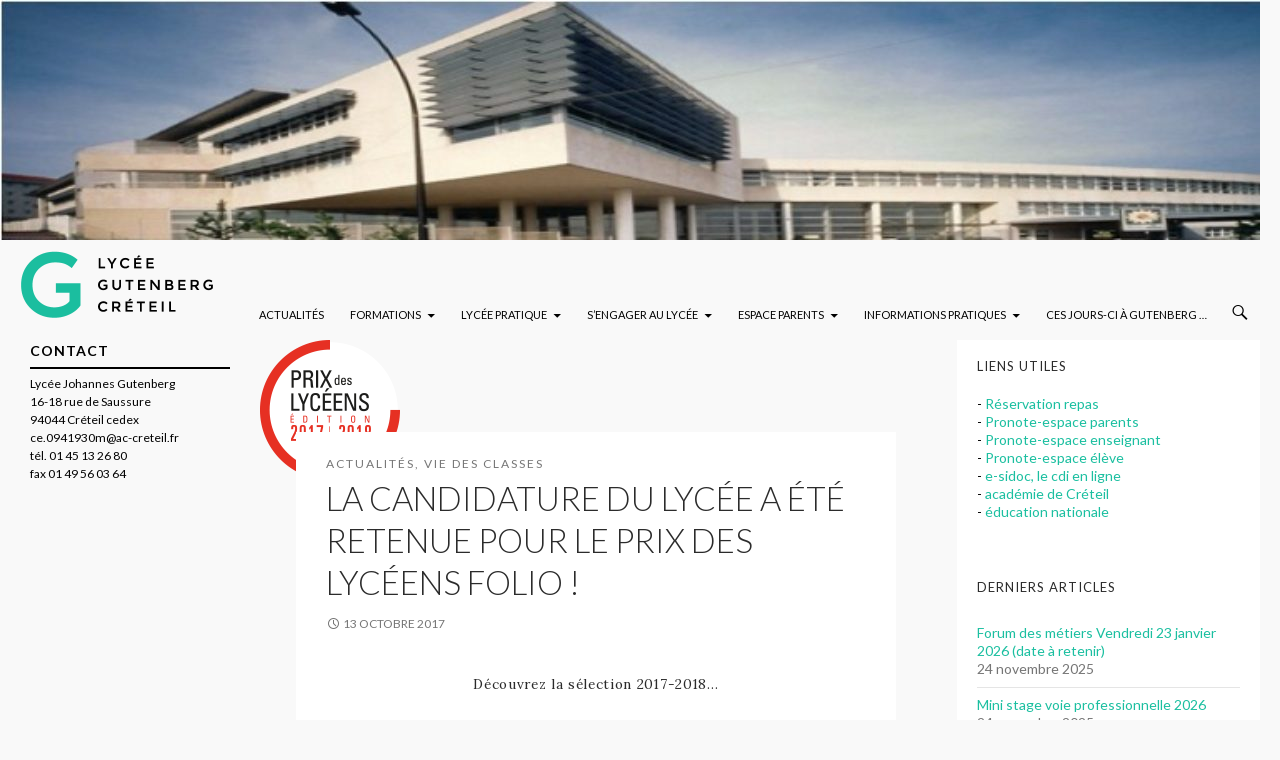

--- FILE ---
content_type: text/html; charset=UTF-8
request_url: https://lycee-gutenberg-creteil.fr/2017/10/13/la-candidature-du-lycee-a-ete-retenue-pour-le-prix-des-lyceens-folio/
body_size: 9400
content:
<!DOCTYPE html>
<!--[if IE 7]>
<html class="ie ie7" lang="fr-FR">
<![endif]-->
<!--[if IE 8]>
<html class="ie ie8" lang="fr-FR">
<![endif]-->
<!--[if !(IE 7) & !(IE 8)]><!-->
<html lang="fr-FR">
<!--<![endif]-->
<head>
	<meta charset="UTF-8">
	<meta name="viewport" content="width=device-width">
	<title>La candidature du lycée a été retenue pour le Prix des Lycéens Folio ! | Lycée Gutenberg de Créteil</title>
	<meta name="description" content=""><meta name="keywords" content="">	<link rel="icon" href="http://lycee-gutenberg-creteil.fr/wp-content/uploads/2015/06/favicon.ico" type="images/x-icon" />
	<link rel="profile" href="http://gmpg.org/xfn/11">
	<link rel="pingback" href="https://lycee-gutenberg-creteil.fr/xmlrpc.php">
	<!--[if lt IE 9]>
	<script src="https://lycee-gutenberg-creteil.fr/wp-content/themes/twentyfourteen/js/html5.js"></script>
	<![endif]-->
	<meta name='robots' content='max-image-preview:large' />
<link rel='dns-prefetch' href='//fonts.googleapis.com' />
<link rel="alternate" type="application/rss+xml" title="Lycée Gutenberg de Créteil &raquo; Flux" href="https://lycee-gutenberg-creteil.fr/feed/" />
<link rel="alternate" type="application/rss+xml" title="Lycée Gutenberg de Créteil &raquo; Flux des commentaires" href="https://lycee-gutenberg-creteil.fr/comments/feed/" />
<link rel="alternate" type="application/rss+xml" title="Lycée Gutenberg de Créteil &raquo; La candidature du lycée a été retenue pour le Prix des Lycéens Folio ! Flux des commentaires" href="https://lycee-gutenberg-creteil.fr/2017/10/13/la-candidature-du-lycee-a-ete-retenue-pour-le-prix-des-lyceens-folio/feed/" />
<link rel="alternate" title="oEmbed (JSON)" type="application/json+oembed" href="https://lycee-gutenberg-creteil.fr/wp-json/oembed/1.0/embed?url=https%3A%2F%2Flycee-gutenberg-creteil.fr%2F2017%2F10%2F13%2Fla-candidature-du-lycee-a-ete-retenue-pour-le-prix-des-lyceens-folio%2F" />
<link rel="alternate" title="oEmbed (XML)" type="text/xml+oembed" href="https://lycee-gutenberg-creteil.fr/wp-json/oembed/1.0/embed?url=https%3A%2F%2Flycee-gutenberg-creteil.fr%2F2017%2F10%2F13%2Fla-candidature-du-lycee-a-ete-retenue-pour-le-prix-des-lyceens-folio%2F&#038;format=xml" />
<style id='wp-img-auto-sizes-contain-inline-css' type='text/css'>
img:is([sizes=auto i],[sizes^="auto," i]){contain-intrinsic-size:3000px 1500px}
/*# sourceURL=wp-img-auto-sizes-contain-inline-css */
</style>
<style id='wp-emoji-styles-inline-css' type='text/css'>

	img.wp-smiley, img.emoji {
		display: inline !important;
		border: none !important;
		box-shadow: none !important;
		height: 1em !important;
		width: 1em !important;
		margin: 0 0.07em !important;
		vertical-align: -0.1em !important;
		background: none !important;
		padding: 0 !important;
	}
/*# sourceURL=wp-emoji-styles-inline-css */
</style>
<style id='wp-block-library-inline-css' type='text/css'>
:root{--wp-block-synced-color:#7a00df;--wp-block-synced-color--rgb:122,0,223;--wp-bound-block-color:var(--wp-block-synced-color);--wp-editor-canvas-background:#ddd;--wp-admin-theme-color:#007cba;--wp-admin-theme-color--rgb:0,124,186;--wp-admin-theme-color-darker-10:#006ba1;--wp-admin-theme-color-darker-10--rgb:0,107,160.5;--wp-admin-theme-color-darker-20:#005a87;--wp-admin-theme-color-darker-20--rgb:0,90,135;--wp-admin-border-width-focus:2px}@media (min-resolution:192dpi){:root{--wp-admin-border-width-focus:1.5px}}.wp-element-button{cursor:pointer}:root .has-very-light-gray-background-color{background-color:#eee}:root .has-very-dark-gray-background-color{background-color:#313131}:root .has-very-light-gray-color{color:#eee}:root .has-very-dark-gray-color{color:#313131}:root .has-vivid-green-cyan-to-vivid-cyan-blue-gradient-background{background:linear-gradient(135deg,#00d084,#0693e3)}:root .has-purple-crush-gradient-background{background:linear-gradient(135deg,#34e2e4,#4721fb 50%,#ab1dfe)}:root .has-hazy-dawn-gradient-background{background:linear-gradient(135deg,#faaca8,#dad0ec)}:root .has-subdued-olive-gradient-background{background:linear-gradient(135deg,#fafae1,#67a671)}:root .has-atomic-cream-gradient-background{background:linear-gradient(135deg,#fdd79a,#004a59)}:root .has-nightshade-gradient-background{background:linear-gradient(135deg,#330968,#31cdcf)}:root .has-midnight-gradient-background{background:linear-gradient(135deg,#020381,#2874fc)}:root{--wp--preset--font-size--normal:16px;--wp--preset--font-size--huge:42px}.has-regular-font-size{font-size:1em}.has-larger-font-size{font-size:2.625em}.has-normal-font-size{font-size:var(--wp--preset--font-size--normal)}.has-huge-font-size{font-size:var(--wp--preset--font-size--huge)}.has-text-align-center{text-align:center}.has-text-align-left{text-align:left}.has-text-align-right{text-align:right}.has-fit-text{white-space:nowrap!important}#end-resizable-editor-section{display:none}.aligncenter{clear:both}.items-justified-left{justify-content:flex-start}.items-justified-center{justify-content:center}.items-justified-right{justify-content:flex-end}.items-justified-space-between{justify-content:space-between}.screen-reader-text{border:0;clip-path:inset(50%);height:1px;margin:-1px;overflow:hidden;padding:0;position:absolute;width:1px;word-wrap:normal!important}.screen-reader-text:focus{background-color:#ddd;clip-path:none;color:#444;display:block;font-size:1em;height:auto;left:5px;line-height:normal;padding:15px 23px 14px;text-decoration:none;top:5px;width:auto;z-index:100000}html :where(.has-border-color){border-style:solid}html :where([style*=border-top-color]){border-top-style:solid}html :where([style*=border-right-color]){border-right-style:solid}html :where([style*=border-bottom-color]){border-bottom-style:solid}html :where([style*=border-left-color]){border-left-style:solid}html :where([style*=border-width]){border-style:solid}html :where([style*=border-top-width]){border-top-style:solid}html :where([style*=border-right-width]){border-right-style:solid}html :where([style*=border-bottom-width]){border-bottom-style:solid}html :where([style*=border-left-width]){border-left-style:solid}html :where(img[class*=wp-image-]){height:auto;max-width:100%}:where(figure){margin:0 0 1em}html :where(.is-position-sticky){--wp-admin--admin-bar--position-offset:var(--wp-admin--admin-bar--height,0px)}@media screen and (max-width:600px){html :where(.is-position-sticky){--wp-admin--admin-bar--position-offset:0px}}

/*# sourceURL=wp-block-library-inline-css */
</style><style id='global-styles-inline-css' type='text/css'>
:root{--wp--preset--aspect-ratio--square: 1;--wp--preset--aspect-ratio--4-3: 4/3;--wp--preset--aspect-ratio--3-4: 3/4;--wp--preset--aspect-ratio--3-2: 3/2;--wp--preset--aspect-ratio--2-3: 2/3;--wp--preset--aspect-ratio--16-9: 16/9;--wp--preset--aspect-ratio--9-16: 9/16;--wp--preset--color--black: #000000;--wp--preset--color--cyan-bluish-gray: #abb8c3;--wp--preset--color--white: #ffffff;--wp--preset--color--pale-pink: #f78da7;--wp--preset--color--vivid-red: #cf2e2e;--wp--preset--color--luminous-vivid-orange: #ff6900;--wp--preset--color--luminous-vivid-amber: #fcb900;--wp--preset--color--light-green-cyan: #7bdcb5;--wp--preset--color--vivid-green-cyan: #00d084;--wp--preset--color--pale-cyan-blue: #8ed1fc;--wp--preset--color--vivid-cyan-blue: #0693e3;--wp--preset--color--vivid-purple: #9b51e0;--wp--preset--gradient--vivid-cyan-blue-to-vivid-purple: linear-gradient(135deg,rgb(6,147,227) 0%,rgb(155,81,224) 100%);--wp--preset--gradient--light-green-cyan-to-vivid-green-cyan: linear-gradient(135deg,rgb(122,220,180) 0%,rgb(0,208,130) 100%);--wp--preset--gradient--luminous-vivid-amber-to-luminous-vivid-orange: linear-gradient(135deg,rgb(252,185,0) 0%,rgb(255,105,0) 100%);--wp--preset--gradient--luminous-vivid-orange-to-vivid-red: linear-gradient(135deg,rgb(255,105,0) 0%,rgb(207,46,46) 100%);--wp--preset--gradient--very-light-gray-to-cyan-bluish-gray: linear-gradient(135deg,rgb(238,238,238) 0%,rgb(169,184,195) 100%);--wp--preset--gradient--cool-to-warm-spectrum: linear-gradient(135deg,rgb(74,234,220) 0%,rgb(151,120,209) 20%,rgb(207,42,186) 40%,rgb(238,44,130) 60%,rgb(251,105,98) 80%,rgb(254,248,76) 100%);--wp--preset--gradient--blush-light-purple: linear-gradient(135deg,rgb(255,206,236) 0%,rgb(152,150,240) 100%);--wp--preset--gradient--blush-bordeaux: linear-gradient(135deg,rgb(254,205,165) 0%,rgb(254,45,45) 50%,rgb(107,0,62) 100%);--wp--preset--gradient--luminous-dusk: linear-gradient(135deg,rgb(255,203,112) 0%,rgb(199,81,192) 50%,rgb(65,88,208) 100%);--wp--preset--gradient--pale-ocean: linear-gradient(135deg,rgb(255,245,203) 0%,rgb(182,227,212) 50%,rgb(51,167,181) 100%);--wp--preset--gradient--electric-grass: linear-gradient(135deg,rgb(202,248,128) 0%,rgb(113,206,126) 100%);--wp--preset--gradient--midnight: linear-gradient(135deg,rgb(2,3,129) 0%,rgb(40,116,252) 100%);--wp--preset--font-size--small: 13px;--wp--preset--font-size--medium: 20px;--wp--preset--font-size--large: 36px;--wp--preset--font-size--x-large: 42px;--wp--preset--spacing--20: 0.44rem;--wp--preset--spacing--30: 0.67rem;--wp--preset--spacing--40: 1rem;--wp--preset--spacing--50: 1.5rem;--wp--preset--spacing--60: 2.25rem;--wp--preset--spacing--70: 3.38rem;--wp--preset--spacing--80: 5.06rem;--wp--preset--shadow--natural: 6px 6px 9px rgba(0, 0, 0, 0.2);--wp--preset--shadow--deep: 12px 12px 50px rgba(0, 0, 0, 0.4);--wp--preset--shadow--sharp: 6px 6px 0px rgba(0, 0, 0, 0.2);--wp--preset--shadow--outlined: 6px 6px 0px -3px rgb(255, 255, 255), 6px 6px rgb(0, 0, 0);--wp--preset--shadow--crisp: 6px 6px 0px rgb(0, 0, 0);}:where(.is-layout-flex){gap: 0.5em;}:where(.is-layout-grid){gap: 0.5em;}body .is-layout-flex{display: flex;}.is-layout-flex{flex-wrap: wrap;align-items: center;}.is-layout-flex > :is(*, div){margin: 0;}body .is-layout-grid{display: grid;}.is-layout-grid > :is(*, div){margin: 0;}:where(.wp-block-columns.is-layout-flex){gap: 2em;}:where(.wp-block-columns.is-layout-grid){gap: 2em;}:where(.wp-block-post-template.is-layout-flex){gap: 1.25em;}:where(.wp-block-post-template.is-layout-grid){gap: 1.25em;}.has-black-color{color: var(--wp--preset--color--black) !important;}.has-cyan-bluish-gray-color{color: var(--wp--preset--color--cyan-bluish-gray) !important;}.has-white-color{color: var(--wp--preset--color--white) !important;}.has-pale-pink-color{color: var(--wp--preset--color--pale-pink) !important;}.has-vivid-red-color{color: var(--wp--preset--color--vivid-red) !important;}.has-luminous-vivid-orange-color{color: var(--wp--preset--color--luminous-vivid-orange) !important;}.has-luminous-vivid-amber-color{color: var(--wp--preset--color--luminous-vivid-amber) !important;}.has-light-green-cyan-color{color: var(--wp--preset--color--light-green-cyan) !important;}.has-vivid-green-cyan-color{color: var(--wp--preset--color--vivid-green-cyan) !important;}.has-pale-cyan-blue-color{color: var(--wp--preset--color--pale-cyan-blue) !important;}.has-vivid-cyan-blue-color{color: var(--wp--preset--color--vivid-cyan-blue) !important;}.has-vivid-purple-color{color: var(--wp--preset--color--vivid-purple) !important;}.has-black-background-color{background-color: var(--wp--preset--color--black) !important;}.has-cyan-bluish-gray-background-color{background-color: var(--wp--preset--color--cyan-bluish-gray) !important;}.has-white-background-color{background-color: var(--wp--preset--color--white) !important;}.has-pale-pink-background-color{background-color: var(--wp--preset--color--pale-pink) !important;}.has-vivid-red-background-color{background-color: var(--wp--preset--color--vivid-red) !important;}.has-luminous-vivid-orange-background-color{background-color: var(--wp--preset--color--luminous-vivid-orange) !important;}.has-luminous-vivid-amber-background-color{background-color: var(--wp--preset--color--luminous-vivid-amber) !important;}.has-light-green-cyan-background-color{background-color: var(--wp--preset--color--light-green-cyan) !important;}.has-vivid-green-cyan-background-color{background-color: var(--wp--preset--color--vivid-green-cyan) !important;}.has-pale-cyan-blue-background-color{background-color: var(--wp--preset--color--pale-cyan-blue) !important;}.has-vivid-cyan-blue-background-color{background-color: var(--wp--preset--color--vivid-cyan-blue) !important;}.has-vivid-purple-background-color{background-color: var(--wp--preset--color--vivid-purple) !important;}.has-black-border-color{border-color: var(--wp--preset--color--black) !important;}.has-cyan-bluish-gray-border-color{border-color: var(--wp--preset--color--cyan-bluish-gray) !important;}.has-white-border-color{border-color: var(--wp--preset--color--white) !important;}.has-pale-pink-border-color{border-color: var(--wp--preset--color--pale-pink) !important;}.has-vivid-red-border-color{border-color: var(--wp--preset--color--vivid-red) !important;}.has-luminous-vivid-orange-border-color{border-color: var(--wp--preset--color--luminous-vivid-orange) !important;}.has-luminous-vivid-amber-border-color{border-color: var(--wp--preset--color--luminous-vivid-amber) !important;}.has-light-green-cyan-border-color{border-color: var(--wp--preset--color--light-green-cyan) !important;}.has-vivid-green-cyan-border-color{border-color: var(--wp--preset--color--vivid-green-cyan) !important;}.has-pale-cyan-blue-border-color{border-color: var(--wp--preset--color--pale-cyan-blue) !important;}.has-vivid-cyan-blue-border-color{border-color: var(--wp--preset--color--vivid-cyan-blue) !important;}.has-vivid-purple-border-color{border-color: var(--wp--preset--color--vivid-purple) !important;}.has-vivid-cyan-blue-to-vivid-purple-gradient-background{background: var(--wp--preset--gradient--vivid-cyan-blue-to-vivid-purple) !important;}.has-light-green-cyan-to-vivid-green-cyan-gradient-background{background: var(--wp--preset--gradient--light-green-cyan-to-vivid-green-cyan) !important;}.has-luminous-vivid-amber-to-luminous-vivid-orange-gradient-background{background: var(--wp--preset--gradient--luminous-vivid-amber-to-luminous-vivid-orange) !important;}.has-luminous-vivid-orange-to-vivid-red-gradient-background{background: var(--wp--preset--gradient--luminous-vivid-orange-to-vivid-red) !important;}.has-very-light-gray-to-cyan-bluish-gray-gradient-background{background: var(--wp--preset--gradient--very-light-gray-to-cyan-bluish-gray) !important;}.has-cool-to-warm-spectrum-gradient-background{background: var(--wp--preset--gradient--cool-to-warm-spectrum) !important;}.has-blush-light-purple-gradient-background{background: var(--wp--preset--gradient--blush-light-purple) !important;}.has-blush-bordeaux-gradient-background{background: var(--wp--preset--gradient--blush-bordeaux) !important;}.has-luminous-dusk-gradient-background{background: var(--wp--preset--gradient--luminous-dusk) !important;}.has-pale-ocean-gradient-background{background: var(--wp--preset--gradient--pale-ocean) !important;}.has-electric-grass-gradient-background{background: var(--wp--preset--gradient--electric-grass) !important;}.has-midnight-gradient-background{background: var(--wp--preset--gradient--midnight) !important;}.has-small-font-size{font-size: var(--wp--preset--font-size--small) !important;}.has-medium-font-size{font-size: var(--wp--preset--font-size--medium) !important;}.has-large-font-size{font-size: var(--wp--preset--font-size--large) !important;}.has-x-large-font-size{font-size: var(--wp--preset--font-size--x-large) !important;}
/*# sourceURL=global-styles-inline-css */
</style>

<style id='classic-theme-styles-inline-css' type='text/css'>
/*! This file is auto-generated */
.wp-block-button__link{color:#fff;background-color:#32373c;border-radius:9999px;box-shadow:none;text-decoration:none;padding:calc(.667em + 2px) calc(1.333em + 2px);font-size:1.125em}.wp-block-file__button{background:#32373c;color:#fff;text-decoration:none}
/*# sourceURL=/wp-includes/css/classic-themes.min.css */
</style>
<link rel='stylesheet' id='prefix_lora-css' href='//fonts.googleapis.com/css?family=Lora:400,700,400italic,700italic' type='text/css' media='screen' />
<link rel='stylesheet' id='twentyfourteen-lato-css' href='https://fonts.googleapis.com/css?family=Lato%3A300%2C400%2C700%2C900%2C300italic%2C400italic%2C700italic&#038;subset=latin%2Clatin-ext' type='text/css' media='all' />
<link rel='stylesheet' id='genericons-css' href='https://lycee-gutenberg-creteil.fr/wp-content/themes/twentyfourteen/genericons/genericons.css?ver=3.0.3' type='text/css' media='all' />
<link rel='stylesheet' id='twentyfourteen-style-css' href='https://lycee-gutenberg-creteil.fr/wp-content/themes/twentyfourteen-child/style.css?ver=6.9' type='text/css' media='all' />
<link rel='stylesheet' id='wpgform-css-css' href='https://lycee-gutenberg-creteil.fr/wp-content/plugins/wpgform/css/wpgform.css?ver=6.9' type='text/css' media='all' />
<script type="text/javascript" src="https://lycee-gutenberg-creteil.fr/wp-includes/js/jquery/jquery.min.js?ver=3.7.1" id="jquery-core-js"></script>
<script type="text/javascript" src="https://lycee-gutenberg-creteil.fr/wp-includes/js/jquery/jquery-migrate.min.js?ver=3.4.1" id="jquery-migrate-js"></script>
<link rel="https://api.w.org/" href="https://lycee-gutenberg-creteil.fr/wp-json/" /><link rel="alternate" title="JSON" type="application/json" href="https://lycee-gutenberg-creteil.fr/wp-json/wp/v2/posts/1863" /><link rel="EditURI" type="application/rsd+xml" title="RSD" href="https://lycee-gutenberg-creteil.fr/xmlrpc.php?rsd" />
<meta name="generator" content="WordPress 6.9" />
<link rel="canonical" href="https://lycee-gutenberg-creteil.fr/2017/10/13/la-candidature-du-lycee-a-ete-retenue-pour-le-prix-des-lyceens-folio/" />
<link rel='shortlink' href='https://lycee-gutenberg-creteil.fr/?p=1863' />
<style type="text/css" id="custom-background-css">
body.custom-background { background-color: #f9f9f9; }
</style>
		<script>
		(function(i,s,o,g,r,a,m){i['GoogleAnalyticsObject']=r;i[r]=i[r]||function(){
		(i[r].q=i[r].q||[]).push(arguments)},i[r].l=1*new Date();a=s.createElement(o),
		m=s.getElementsByTagName(o)[0];a.async=1;a.src=g;m.parentNode.insertBefore(a,m)
		})(window,document,'script','//www.google-analytics.com/analytics.js','ga');
	      
		ga('create', 'UA-64278631-1', 'auto');
		ga('send', 'pageview');
	</script>
</head>

<body class="wp-singular post-template-default single single-post postid-1863 single-format-standard custom-background wp-theme-twentyfourteen wp-child-theme-twentyfourteen-child group-blog header-image footer-widgets singular">
<div id="page" class="hfeed site">
		<div id="site-header">
		<a href="https://lycee-gutenberg-creteil.fr/" rel="home">
			<img src="https://lycee-gutenberg-creteil.fr/wp-content/uploads/2019/04/cropped-lycée2-2.jpg" width="1260" height="240" alt="Lycée Gutenberg de Créteil">
		</a>
	</div>
	
	<header id="masthead" class="site-header" role="banner">
		<div class="header-main">
			<h1 class="site-title"><a href="https://lycee-gutenberg-creteil.fr/" rel="home">Lycée Gutenberg de Créteil</a></h1>

			<div class="search-toggle">
				<a href="#search-container" class="screen-reader-text" aria-expanded="false" aria-controls="search-container">Recherche</a>
			</div>

			<nav id="primary-navigation" class="site-navigation primary-navigation" role="navigation">
				<button class="menu-toggle">Menu principal</button>
				<a class="screen-reader-text skip-link" href="#content">Aller au contenu principal</a>
				<div class="menu-menu-principal-container"><ul id="primary-menu" class="nav-menu"><li id="menu-item-3952" class="menu-item menu-item-type-taxonomy menu-item-object-category current-post-ancestor current-menu-parent current-post-parent menu-item-3952"><a href="https://lycee-gutenberg-creteil.fr/category/actualites/">Actualités</a></li>
<li id="menu-item-92" class="menu-item menu-item-type-taxonomy menu-item-object-category menu-item-has-children menu-item-92"><a href="https://lycee-gutenberg-creteil.fr/category/actualites/formations/">Formations</a>
<ul class="sub-menu">
	<li id="menu-item-71" class="menu-item menu-item-type-post_type menu-item-object-page menu-item-71"><a href="https://lycee-gutenberg-creteil.fr/2nde-generale-technologique/">2nde générale et technologique</a></li>
	<li id="menu-item-72" class="menu-item menu-item-type-post_type menu-item-object-page menu-item-72"><a href="https://lycee-gutenberg-creteil.fr/voie-generale/">Voie générale</a></li>
	<li id="menu-item-73" class="menu-item menu-item-type-post_type menu-item-object-page menu-item-73"><a href="https://lycee-gutenberg-creteil.fr/voie-technologique/">Voie technologique</a></li>
	<li id="menu-item-74" class="menu-item menu-item-type-post_type menu-item-object-page menu-item-74"><a href="https://lycee-gutenberg-creteil.fr/filiere-sanitaire-sociale/">Filière sanitaire et sociale</a></li>
	<li id="menu-item-75" class="menu-item menu-item-type-post_type menu-item-object-page menu-item-75"><a href="https://lycee-gutenberg-creteil.fr/voie-professionnelle/">Voie professionnelle</a></li>
	<li id="menu-item-2110" class="menu-item menu-item-type-post_type menu-item-object-page menu-item-2110"><a href="https://lycee-gutenberg-creteil.fr/ifas-ifap/">La formation d&rsquo;Aide-soignant (IFAS)</a></li>
	<li id="menu-item-4732" class="menu-item menu-item-type-post_type menu-item-object-page menu-item-4732"><a href="https://lycee-gutenberg-creteil.fr/ifap/">La formation d&rsquo;Auxiliaire de puériculture (IFAP)</a></li>
</ul>
</li>
<li id="menu-item-93" class="menu-item menu-item-type-taxonomy menu-item-object-category current-post-ancestor menu-item-has-children menu-item-93"><a href="https://lycee-gutenberg-creteil.fr/category/actualites/lycee-pratique/">Lycée pratique</a>
<ul class="sub-menu">
	<li id="menu-item-303" class="menu-item menu-item-type-taxonomy menu-item-object-category menu-item-303"><a href="https://lycee-gutenberg-creteil.fr/category/actualites/lycee-pratique/cdi/">CDI &amp; Culture</a></li>
	<li id="menu-item-94" class="menu-item menu-item-type-taxonomy menu-item-object-category menu-item-94"><a href="https://lycee-gutenberg-creteil.fr/category/actualites/lycee-pratique/asso-sport/">Association sportive</a></li>
	<li id="menu-item-311" class="menu-item menu-item-type-taxonomy menu-item-object-category menu-item-311"><a href="https://lycee-gutenberg-creteil.fr/category/actualites/lycee-pratique/service-vie-scolaire/">Service de la Vie scolaire</a></li>
	<li id="menu-item-95" class="menu-item menu-item-type-taxonomy menu-item-object-category menu-item-95"><a href="https://lycee-gutenberg-creteil.fr/category/actualites/lycee-pratique/orientation/">Orientation</a></li>
	<li id="menu-item-86" class="menu-item menu-item-type-post_type menu-item-object-page menu-item-86"><a href="https://lycee-gutenberg-creteil.fr/restauration-scolaire/">Restauration scolaire</a></li>
	<li id="menu-item-314" class="menu-item menu-item-type-taxonomy menu-item-object-category menu-item-314"><a href="https://lycee-gutenberg-creteil.fr/category/actualites/lycee-pratique/infirmerie/">Infirmerie</a></li>
	<li id="menu-item-319" class="menu-item menu-item-type-taxonomy menu-item-object-category menu-item-319"><a href="https://lycee-gutenberg-creteil.fr/category/actualites/lycee-pratique/service-social/">Service social</a></li>
</ul>
</li>
<li id="menu-item-97" class="menu-item menu-item-type-taxonomy menu-item-object-category menu-item-has-children menu-item-97"><a href="https://lycee-gutenberg-creteil.fr/category/actualites/vie-lyceenne/">S&rsquo;engager au lycée</a>
<ul class="sub-menu">
	<li id="menu-item-98" class="menu-item menu-item-type-taxonomy menu-item-object-category menu-item-98"><a href="https://lycee-gutenberg-creteil.fr/category/actualites/vie-lyceenne/conseil-vie-lycee/">Conseil de la vie lycéenne</a></li>
	<li id="menu-item-99" class="menu-item menu-item-type-taxonomy menu-item-object-category menu-item-99"><a href="https://lycee-gutenberg-creteil.fr/category/actualites/vie-lyceenne/maison-lyceens/">Maison des lycéens</a></li>
	<li id="menu-item-3978" class="menu-item menu-item-type-post_type menu-item-object-page menu-item-3978"><a href="https://lycee-gutenberg-creteil.fr/le-conseil-de-jeunes-de-creteil/">Conseil de jeunes de Créteil</a></li>
</ul>
</li>
<li id="menu-item-3252" class="menu-item menu-item-type-taxonomy menu-item-object-category menu-item-has-children menu-item-3252"><a href="https://lycee-gutenberg-creteil.fr/category/espace-parents/">Espace parents</a>
<ul class="sub-menu">
	<li id="menu-item-3943" class="menu-item menu-item-type-post_type menu-item-object-post menu-item-3943"><a href="https://lycee-gutenberg-creteil.fr/2022/09/09/consultation-des-notes-2/">Consultation des notes</a></li>
</ul>
</li>
<li id="menu-item-3253" class="menu-item menu-item-type-taxonomy menu-item-object-category menu-item-has-children menu-item-3253"><a href="https://lycee-gutenberg-creteil.fr/category/informations-pratiques/">Informations pratiques</a>
<ul class="sub-menu">
	<li id="menu-item-90" class="menu-item menu-item-type-post_type menu-item-object-page menu-item-90"><a href="https://lycee-gutenberg-creteil.fr/contact/">Contact</a></li>
	<li id="menu-item-3228" class="menu-item menu-item-type-post_type menu-item-object-page menu-item-3228"><a href="https://lycee-gutenberg-creteil.fr/organigramme-du-lycee-gutenberg/">Organigramme du lycée</a></li>
	<li id="menu-item-89" class="menu-item menu-item-type-post_type menu-item-object-page menu-item-89"><a href="https://lycee-gutenberg-creteil.fr/telechargements/">Documents à télécharger</a></li>
</ul>
</li>
<li id="menu-item-4272" class="menu-item menu-item-type-taxonomy menu-item-object-category menu-item-4272"><a href="https://lycee-gutenberg-creteil.fr/category/actualites/vie-lyceenne/ces-jours-ci-a-gutenberg/">Ces jours-ci à Gutenberg &#8230;</a></li>
</ul></div>			</nav>
		</div>

		<div id="search-container" class="search-box-wrapper hide">
			<div class="search-box">
				<form role="search" method="get" class="search-form" action="https://lycee-gutenberg-creteil.fr/">
				<label>
					<span class="screen-reader-text">Rechercher :</span>
					<input type="search" class="search-field" placeholder="Rechercher…" value="" name="s" />
				</label>
				<input type="submit" class="search-submit" value="Rechercher" />
			</form>			</div>
		</div>
	</header><!-- #masthead -->

	<div id="main" class="site-main">

	<div id="primary" class="content-area">
		<div id="content" class="site-content" role="main">
			
<article id="post-1863" class="post-1863 post type-post status-publish format-standard has-post-thumbnail hentry category-actualites category-vie-classes tag-concours tag-lecture">
	
	<div class="post-thumbnail">
	<img width="140" height="140" src="https://lycee-gutenberg-creteil.fr/wp-content/uploads/2017/10/logo-PDL-sans-liseret-140_2017-2018.png" class="attachment-post-thumbnail size-post-thumbnail wp-post-image" alt="" decoding="async" />	</div>

	
	<header class="entry-header">
				<div class="entry-meta">
			<span class="cat-links"><a href="https://lycee-gutenberg-creteil.fr/category/actualites/" rel="category tag">Actualités</a>, <a href="https://lycee-gutenberg-creteil.fr/category/actualites/lycee-pratique/vie-classes/" rel="category tag">Vie des classes</a></span>
		</div>
		<h1 class="entry-title">La candidature du lycée a été retenue pour le Prix des Lycéens Folio !</h1>
		<div class="entry-meta">
			<span class="entry-date"><a href="https://lycee-gutenberg-creteil.fr/2017/10/13/la-candidature-du-lycee-a-ete-retenue-pour-le-prix-des-lyceens-folio/" rel="bookmark"><time class="entry-date" datetime="2017-10-13T09:53:27+01:00">13 octobre 2017</time></a></span> <span class="byline"><span class="author vcard"><a class="url fn n" href="https://lycee-gutenberg-creteil.fr/author/admlycee-gutenberg/" rel="author">admlycee-gutenberg</a></span></span>		</div><!-- .entry-meta -->
	</header><!-- .entry-header -->

		<div class="entry-content">
		<p style="text-align: center;">Découvrez la sélection 2017-2018&#8230;</p>
<p style="text-align: center;"><a href="http://www.prixdeslyceensfolio.fr/la-selection/" target="_blank" rel="noopener noreferrer"><img decoding="async" src="http://www.prixdeslyceensfolio.fr/wp-content/uploads/2016/09/picto-mains-1.png" alt="La sélection 2016 - 2017" /></a></p>
<p style="text-align: center;">&#8230;et le déroulement du concours :</p>
<p><iframe title="Prix des Lycéens Folio 2017-2018" width="474" height="267" src="https://www.youtube.com/embed/fq3lcRcTZHA?feature=oembed" frameborder="0" allow="accelerometer; autoplay; clipboard-write; encrypted-media; gyroscope; picture-in-picture; web-share" referrerpolicy="strict-origin-when-cross-origin" allowfullscreen></iframe></p>
<p>&nbsp;</p>
	</div><!-- .entry-content -->
	
	<footer class="entry-meta"><span class="tag-links"><a href="https://lycee-gutenberg-creteil.fr/tag/concours/" rel="tag">concours</a><a href="https://lycee-gutenberg-creteil.fr/tag/lecture/" rel="tag">lecture</a></span></footer></article><!-- #post-## -->
	<nav class="navigation post-navigation" role="navigation">
		<h1 class="screen-reader-text">Navigation de l&rsquo;article</h1>
		<div class="nav-links">
			<a href="https://lycee-gutenberg-creteil.fr/2017/10/07/semaine-de-la-democratie-scolaire-election-des-delegues-des-eleves-au-cvl/" rel="prev"><span class="meta-nav">Article précédent</span>Semaine de la démocratie scolaire : élection des délégués des élèves au CVL</a><a href="https://lycee-gutenberg-creteil.fr/2017/10/17/casting-pour-latelier-musique/" rel="next"><span class="meta-nav">Article suivant</span>Casting pour l&rsquo;Atelier musique</a>		</div><!-- .nav-links -->
	</nav><!-- .navigation -->
			</div><!-- #content -->
	</div><!-- #primary -->

<div id="content-sidebar" class="content-sidebar widget-area" role="complementary">
	<aside id="text-3" class="widget widget_text"><h1 class="widget-title">Liens utiles</h1>			<div class="textwidget">- <a href="https://aes00165.paiementdp.com/ target="_blank">Réservation repas</a><br>
- <a href="https://0941930m.index-education.net/pronote/parent.html" target="_blank">Pronote-espace parents</a><br>
- <a href="https://0941930m.index-education.net/pronote/professeur.html" target="_blank">Pronote-espace enseignant</a><br>
- <a href="https://0941930m.index-education.net/pronote/eleve.html" target="_blank">Pronote-espace élève</a><br>
- <a href="http://0941930m.esidoc.fr/" target="_blank">e-sidoc, le cdi en ligne</a><br>
- <a href="http://www.ac-creteil.fr/" target="_blank">académie de Créteil</a><br>
- <a href="http://www.education.gouv.fr/?feuilleCSS=firefox" target="_blank">éducation nationale</a></div>
		</aside>
		<aside id="recent-posts-3" class="widget widget_recent_entries">
		<h1 class="widget-title">Derniers articles</h1>
		<ul>
											<li>
					<a href="https://lycee-gutenberg-creteil.fr/2025/11/24/forum-des-metiers-vendredi-23-janvier-2026-date-a-retenir/">Forum des métiers Vendredi 23 janvier 2026 (date à retenir)</a>
											<span class="post-date">24 novembre 2025</span>
									</li>
											<li>
					<a href="https://lycee-gutenberg-creteil.fr/2025/11/24/mini-stage-voie-professionnelle-2026/">Mini stage voie professionnelle 2026</a>
											<span class="post-date">24 novembre 2025</span>
									</li>
											<li>
					<a href="https://lycee-gutenberg-creteil.fr/2025/11/10/gutenberg-a-egalement-dincroyables-talents/">Gutenberg a également d&rsquo;incroyables talents!</a>
											<span class="post-date">10 novembre 2025</span>
									</li>
											<li>
					<a href="https://lycee-gutenberg-creteil.fr/2025/11/08/atelier-crochet-au-cdi/">Atelier crochet au CDI</a>
											<span class="post-date">8 novembre 2025</span>
									</li>
											<li>
					<a href="https://lycee-gutenberg-creteil.fr/2025/10/07/tombola-solidaire/">TOMBOLA SOLIDAIRE</a>
											<span class="post-date">7 octobre 2025</span>
									</li>
					</ul>

		</aside><aside id="text-4" class="widget widget_text"><h1 class="widget-title">Téléchargements</h1>			<div class="textwidget">Retrouvez tous les dossiers d'inscription et autres documents <a href="http://lycee-gutenberg-creteil.fr/telechargements">en cliquant ici</a>. </div>
		</aside></div><!-- #content-sidebar -->
<div id="secondary">
		<h2 class="site-description">Site du Lycée Gutenberg de Créteil</h2>
	
	
		<div id="primary-sidebar" class="primary-sidebar widget-area" role="complementary">
		<aside id="text-2" class="widget widget_text"><h1 class="widget-title">Contact</h1>			<div class="textwidget">Lycée Johannes Gutenberg<br>
16-18 rue de Saussure<br>
94044 Créteil cedex<br>
<a href="mailto:ce.0941930m@ac-creteil.fr">ce.0941930m@ac-creteil.fr</a><br>
tél. 01 45 13 26 80<br>
fax 01 49 56 03 64<br></div>
		</aside>	</div><!-- #primary-sidebar -->
	</div><!-- #secondary -->

		</div><!-- #main -->

		<footer id="colophon" class="site-footer" role="contentinfo">

			
<div id="supplementary">
	<div id="footer-sidebar" class="footer-sidebar widget-area" role="complementary">
		<aside id="text-5" class="widget widget_text">			<div class="textwidget">Lycée Johannes Gutenberg, 
16-18 rue de Saussure, 94044 Créteil cedex | <a href="mailto:ce.0941930m@ac-creteil.fr">ce.0941930m@ac-creteil.fr</a> | tél. 01 45 13 26 80 | fax 01 49 56 03 64 | <a href="http://lycee-gutenberg-creteil.fr/mentions-legales">Mentions légales</a></div>
		</aside>	</div><!-- #footer-sidebar -->
</div><!-- #supplementary -->

			<div class="site-info">
								<a href="https://wordpress.org/">Fièrement propulsé par WordPress</a>
			</div><!-- .site-info -->
		</footer><!-- #colophon -->
	</div><!-- #page -->

	<script type="speculationrules">
{"prefetch":[{"source":"document","where":{"and":[{"href_matches":"/*"},{"not":{"href_matches":["/wp-*.php","/wp-admin/*","/wp-content/uploads/*","/wp-content/*","/wp-content/plugins/*","/wp-content/themes/twentyfourteen-child/*","/wp-content/themes/twentyfourteen/*","/*\\?(.+)"]}},{"not":{"selector_matches":"a[rel~=\"nofollow\"]"}},{"not":{"selector_matches":".no-prefetch, .no-prefetch a"}}]},"eagerness":"conservative"}]}
</script>
<script type="text/javascript" src="https://lycee-gutenberg-creteil.fr/wp-includes/js/imagesloaded.min.js?ver=5.0.0" id="imagesloaded-js"></script>
<script type="text/javascript" src="https://lycee-gutenberg-creteil.fr/wp-includes/js/masonry.min.js?ver=4.2.2" id="masonry-js"></script>
<script type="text/javascript" src="https://lycee-gutenberg-creteil.fr/wp-includes/js/jquery/jquery.masonry.min.js?ver=3.1.2b" id="jquery-masonry-js"></script>
<script type="text/javascript" src="https://lycee-gutenberg-creteil.fr/wp-content/themes/twentyfourteen-child/js/functions.js?ver=20140717" id="my-child-script-js"></script>
<script id="wp-emoji-settings" type="application/json">
{"baseUrl":"https://s.w.org/images/core/emoji/17.0.2/72x72/","ext":".png","svgUrl":"https://s.w.org/images/core/emoji/17.0.2/svg/","svgExt":".svg","source":{"concatemoji":"https://lycee-gutenberg-creteil.fr/wp-includes/js/wp-emoji-release.min.js?ver=6.9"}}
</script>
<script type="module">
/* <![CDATA[ */
/*! This file is auto-generated */
const a=JSON.parse(document.getElementById("wp-emoji-settings").textContent),o=(window._wpemojiSettings=a,"wpEmojiSettingsSupports"),s=["flag","emoji"];function i(e){try{var t={supportTests:e,timestamp:(new Date).valueOf()};sessionStorage.setItem(o,JSON.stringify(t))}catch(e){}}function c(e,t,n){e.clearRect(0,0,e.canvas.width,e.canvas.height),e.fillText(t,0,0);t=new Uint32Array(e.getImageData(0,0,e.canvas.width,e.canvas.height).data);e.clearRect(0,0,e.canvas.width,e.canvas.height),e.fillText(n,0,0);const a=new Uint32Array(e.getImageData(0,0,e.canvas.width,e.canvas.height).data);return t.every((e,t)=>e===a[t])}function p(e,t){e.clearRect(0,0,e.canvas.width,e.canvas.height),e.fillText(t,0,0);var n=e.getImageData(16,16,1,1);for(let e=0;e<n.data.length;e++)if(0!==n.data[e])return!1;return!0}function u(e,t,n,a){switch(t){case"flag":return n(e,"\ud83c\udff3\ufe0f\u200d\u26a7\ufe0f","\ud83c\udff3\ufe0f\u200b\u26a7\ufe0f")?!1:!n(e,"\ud83c\udde8\ud83c\uddf6","\ud83c\udde8\u200b\ud83c\uddf6")&&!n(e,"\ud83c\udff4\udb40\udc67\udb40\udc62\udb40\udc65\udb40\udc6e\udb40\udc67\udb40\udc7f","\ud83c\udff4\u200b\udb40\udc67\u200b\udb40\udc62\u200b\udb40\udc65\u200b\udb40\udc6e\u200b\udb40\udc67\u200b\udb40\udc7f");case"emoji":return!a(e,"\ud83e\u1fac8")}return!1}function f(e,t,n,a){let r;const o=(r="undefined"!=typeof WorkerGlobalScope&&self instanceof WorkerGlobalScope?new OffscreenCanvas(300,150):document.createElement("canvas")).getContext("2d",{willReadFrequently:!0}),s=(o.textBaseline="top",o.font="600 32px Arial",{});return e.forEach(e=>{s[e]=t(o,e,n,a)}),s}function r(e){var t=document.createElement("script");t.src=e,t.defer=!0,document.head.appendChild(t)}a.supports={everything:!0,everythingExceptFlag:!0},new Promise(t=>{let n=function(){try{var e=JSON.parse(sessionStorage.getItem(o));if("object"==typeof e&&"number"==typeof e.timestamp&&(new Date).valueOf()<e.timestamp+604800&&"object"==typeof e.supportTests)return e.supportTests}catch(e){}return null}();if(!n){if("undefined"!=typeof Worker&&"undefined"!=typeof OffscreenCanvas&&"undefined"!=typeof URL&&URL.createObjectURL&&"undefined"!=typeof Blob)try{var e="postMessage("+f.toString()+"("+[JSON.stringify(s),u.toString(),c.toString(),p.toString()].join(",")+"));",a=new Blob([e],{type:"text/javascript"});const r=new Worker(URL.createObjectURL(a),{name:"wpTestEmojiSupports"});return void(r.onmessage=e=>{i(n=e.data),r.terminate(),t(n)})}catch(e){}i(n=f(s,u,c,p))}t(n)}).then(e=>{for(const n in e)a.supports[n]=e[n],a.supports.everything=a.supports.everything&&a.supports[n],"flag"!==n&&(a.supports.everythingExceptFlag=a.supports.everythingExceptFlag&&a.supports[n]);var t;a.supports.everythingExceptFlag=a.supports.everythingExceptFlag&&!a.supports.flag,a.supports.everything||((t=a.source||{}).concatemoji?r(t.concatemoji):t.wpemoji&&t.twemoji&&(r(t.twemoji),r(t.wpemoji)))});
//# sourceURL=https://lycee-gutenberg-creteil.fr/wp-includes/js/wp-emoji-loader.min.js
/* ]]> */
</script>
</body>
</html>

--- FILE ---
content_type: text/css
request_url: https://lycee-gutenberg-creteil.fr/wp-content/themes/twentyfourteen-child/style.css?ver=6.9
body_size: 3460
content:
/*
Theme Name:     Twenty Fourteen Child
Description:    Th�me enfant pour le th�me Twenty Fourteen
Author:         Marie Piccolin
Author URI:     http://mariepiccolin.com/
Template:       twentyfourteen                             
Version:        0.1.0
*/
@import url("../twentyfourteen/style.css");



.site-footer {
        background-color: #f9f9f9;
}

.post-thumbnail {
        background: #f9f9f9;
}

div#content {
        background-color: #f9f9f9;
}


div#main {
        background-color: #f9f9f9;
}



/*************************************************************/
/**
 * Table of Contents:
 *
 * 1.0 - Reset
 * 2.0 - Repeatable Patterns
 * 3.0 - Basic Structure
 * 4.0 - Header
 * 5.0 - Navigation
 * 6.0 - Content
 *   6.1 - Post Thumbnail
 *   6.2 - Entry Header
 *   6.3 - Entry Meta
 *   6.4 - Entry Content
 *   6.5 - Galleries
 *   6.6 - Post Formats
 *   6.7 - Post/Image/Paging Navigation
 *   6.8 - Attachments
 *   6.9 - Archives
 *   6.10 - Contributor Page
 *   6.11 - 404 Page
 *   6.12 - Full-width
 *   6.13 - Singular
 *   6.14 - Comments
 * 7.0 - Sidebar
 *   7.1 - Widgets
 *   7.2 - Content Sidebar Widgets
 * 8.0 - Footer
 * 9.0 - Featured Content
 * 10.0 - Multisite
 * 11.0 - Media Queries
 * 12.0 - Print
 * 
 * 0000 - Pages particuli�res
 * 0000 - Plugins
 * -----------------------------------------------------------------------------
 */

/**
 * 1.0 Reset
 * -----------------------------------------------------------------------------
 */
p{
    font-family: 'Lora', times, serif;
    font-size: 85%;
    letter-spacing: 0.05em;
    margin-bottom: 7px;
}
.entry-content ul,
.entry-content ol{
    font-family: 'Lora', times, serif;
    font-size: 75%;
    letter-spacing: 0.05em;
    margin: 0 0 15px 20px;
}
a {
	color: #1BBFA0;
}
a:focus {
	outline: 0;
}
a:active,
a:hover {
	color: #53E5C9;
}
h1,
h2,
h3,
h4,
h5,
h6 {
	font-weight: 300;
        margin: 25px 0 12px;
}
h2 {
	font-size: 26px;
	line-height: 1.25;
}
h3 {
	font-size: 20px;
	line-height: 1.2;
}

h4 {
	font-size: 18px;
	line-height: 1.17;
}

h5 {
        font-family: 'Lora', times, serif;
        font-weight:700;
        font-style: italic;
	font-size: 18px;
	line-height: 1.3333333333;
}

h6 {
        font-weight: 300;
        letter-spacing: 2px;
	font-size: 14px;
	line-height: 1.5;
        text-transform: uppercase;
}

::selection {
	background: #B5F7EC;
}

::-moz-selection {
	background: #B5F7EC;
}

/**
 * 3.0 Basic Structure
 * -----------------------------------------------------------------------------
 */

.site {
	background-color: #f9f9f9;
}

.main-content {
	width: 100%;
}

/**
 * 4.0 Header
 * -----------------------------------------------------------------------------
 */
.site-header {
        background: url("http://lycee-gutenberg-creteil.fr/wp-content/uploads/2015/06/logo-gutenberg.png") no-repeat;
        background-size: 195px 70px;
        background-position: 20px 10px;
        background-position-x: 20px;
        background-position-y: 10px;
	background-color: #f9f9f9;
}

.header-main {
	min-height: 90px;
}

.site-title a,
.site-title a:hover {
	color: transparent;
        line-height: 80px;
}

/* Search in the header */

.search-toggle {
	/*background-color: #1BBFA0;*/
        background-color: transparent;
        margin-top: 50px;
        height:40px;
        width:40px;
}

.search-toggle::before {
    color: #000;
    margin-top: 12px;
}

.search-toggle:hover,
.search-toggle.active {
	background-color: #53E5C9;
}

.search-box-wrapper {
	width: 50%;
        top: 90px;
}

.search-box {
	background-color: #53E5C9;
}


/**
 * 5.0 Navigation
 * -----------------------------------------------------------------------------
 */

.site-navigation ul {
	margin: 50px 0 0 0;
}

.site-navigation a {
	color: #000;
}
.site-navigation .current_page_item > a,
.site-navigation .current_page_ancestor > a,
.site-navigation .current-menu-item > a,
.site-navigation .current-menu-ancestor > a {
	color: #1bbfa0;
	font-weight: 400;
}

/* Primary Navigation */


/* Secondary Navigation */

.menu-toggle {
	background-color: #1bbfa0;
}

.menu-toggle:before {
	color: #fff;
	content: "\f419";
	padding: 16px;
}

.menu-toggle:active,
.menu-toggle:focus,
.menu-toggle:hover {
	background-color: #53e5c9;
}

.menu-toggle:focus {
	outline: 0;
}

/**
 * 6.0 Content
 * -----------------------------------------------------------------------------
 */

.content-area {
	padding-top: 0;
}
.site-content .entry-header,
.site-content .entry-content,
.site-content .entry-summary,
.site-content .entry-meta,
.page-content {
	margin: 0 auto;
	max-width: 540px;
}
.site-content .entry-content{
    padding-bottom: 30px !important;
}

/**
 * 6.1 Post Thumbnail
 * -----------------------------------------------------------------------------
 */

a.post-thumbnail:hover {
	background-color: #fff;
}

/**
 * 6.2 Entry Header
 * -----------------------------------------------------------------------------
 */

.entry-title {
	margin: 5px 0 12px 0;
	line-height: 1.3;
}
.entry-title a {
	color: #2b2b2b;
}

.entry-title a:hover {
	color: #53e5c9;
}

/**
 * 6.3 Entry Meta
 * -----------------------------------------------------------------------------
 */

.entry-meta a {
	color: #767676;
}

.entry-meta a:hover {
	color: #53e5c9;
}
.cat-links {
	font-weight: 500 !important;
        letter-spacing: 2px;
}
.cat-links a:hover {
	color: #53e5c9;
}
.byline,
.edit-link{
    display: none !important;
}
.site-content footer.entry-meta {
	margin: 0 auto 0;
}

/* Tag links style */
.entry-meta .tag-links a{
        background-color: #1BBFA0;   
}
.entry-meta .tag-links a::before {
        border-right: 8px solid #1BBFA0;
}
.entry-meta .tag-links a:hover {
	background-color: #53e5c9;
}
.entry-meta .tag-links a:hover:before {
	border-right-color: #53e5c9;
}

/**
 * 6.4 Entry Content
 * -----------------------------------------------------------------------------
 */
.entry-content a,
.entry-summary a,
.page-content a,
.comment-content a {
	text-decoration: none;
}
.entry-content .edit-link a:hover {
	color: #53e5c9;
}

/* Mediaelements */

.hentry .mejs-controls .mejs-time-rail .mejs-time-current {
	background: #1bbfa0;
}

/* Page links */
.page-links a:hover {
	background: #53e5c9;
	border: 1px solid #53e5c9;
}
.site-content footer.entry-meta {
            padding-top: 15px !important;
            padding-bottom: 30px;
        }

/**
 * 6.7 Post/Image/Paging Navigation
 * -----------------------------------------------------------------------------
 */
.post-navigation,
.image-navigation {
	margin: 0 auto 48px;
	max-width: 600px;
}
.post-navigation .meta-nav {
	font-size: 13px;
	font-weight: 500;
        letter-spacing: 2px;
}
.post-navigation a,
.image-navigation a {
    color: #1bbfa0;
    font-size: 14px;
    font-weight: 500;
}
.post-navigation a:hover,
.image-navigation a:hover {
	color: #53e5c9;
}

.paging-navigation .page-numbers.current {
	border-top: 5px solid #1bbfa0;
}

.paging-navigation a:hover {
	border-top: 5px solid #453e5c9;
}

/**
 * 6.9 Archives
 * -----------------------------------------------------------------------------
 */

.archive-header{
	display: none;
}

/**
 * 7.0 Sidebars
 * -----------------------------------------------------------------------------
 */

/* Secondary */

#secondary {
        background-color: #f9f9f9;
}

.site-description {
	display: none;
	font-size: 12px;
	font-weight: 400;
	line-height: 1.5;
}

/**
 * 7.1 Widgets
 * -----------------------------------------------------------------------------
 */
.widget {
	margin-bottom: 40px;
}
#text-4.widget{
    margin-bottom: 5px;
}

.widget a {
	color: #000;
}

.widget a:hover {
	color: #53e5c9;
}

.textwidget{
    color:#000;
}

.widget button,
.widget .button,
.widget input[type="button"],
.widget input[type="reset"],
.widget input[type="submit"] {
	background-color: #1bbfa0;
}

.widget input[type="button"]:hover,
.widget input[type="button"]:focus,
.widget input[type="reset"]:hover,
.widget input[type="reset"]:focus,
.widget input[type="submit"]:hover,
.widget input[type="submit"]:focus {
	background-color: #1bbfa0;
}

.widget input[type="button"]:active,
.widget input[type="reset"]:active,
.widget input[type="submit"]:active {
	background-color: #b5f7ec;
}

.widget-title,
.widget-title a {
	color: #000;
}

.widget-title a:hover {
	color: #53e5c9;
}

/* Calendar Widget*/

.widget_calendar tbody a {
	background-color: #1bbfa0;
}

.widget_calendar tbody a:hover {
	background-color: #53e5c9;
}

/* Ephemera Widget*/

.widget_twentyfourteen_ephemera .entry-meta a:hover {
	color: #53e5c9;
}

/**
 * 7.2 Content Sidebar Widgets
 * -----------------------------------------------------------------------------
 */

.content-sidebar .widget a {
	color: #1bbfa0;
}

.content-sidebar .widget a:hover {
	color: #53e5c9;
}

.content-sidebar .widget input[type="button"],
.content-sidebar .widget input[type="reset"],
.content-sidebar .widget input[type="submit"] {
	background-color: #1bbfa0;
}

.content-sidebar .widget input[type="button"]:hover,
.content-sidebar .widget input[type="button"]:focus,
.content-sidebar .widget input[type="reset"]:hover,
.content-sidebar .widget input[type="reset"]:focus,
.content-sidebar .widget input[type="submit"]:hover,
.content-sidebar .widget input[type="submit"]:focus {
	background-color: #53e5c9;
}

.content-sidebar .widget input[type="button"]:active,
.content-sidebar .widget input[type="reset"]:active,
.content-sidebar .widget input[type="submit"]:active {
	background-color: #b5f7ec;
}

.content-sidebar .widget .widget-title a:hover {
	color: #53e5c9;
}

.content-sidebar .widget .widget-title {
	border-top: none;
	font-size: 13px;
	font-weight: 500;
	padding-top: 15px;
        letter-spacing: 1px;
}


/* Ephemera widget*/

.content-sidebar .widget_twentyfourteen_ephemera .entry-meta a:hover {
	color: #53e5c9;
}

/**
 * 8.0 Footer
 * -----------------------------------------------------------------------------
 */

.site-info a:hover {
	color: #53e5c9;
}

/**
 * 9.0 Featured Content
 * -----------------------------------------------------------------------------
 */

.featured-content .entry-header {
	background-color: #f9f9f9;
}

.featured-content a {
	color: #000;
}

.featured-content a:hover {
	color: #53e5c9;
}

.featured-content .entry-meta {
	color: #000;
}




/**
 * 11.0 Media Queries
 * -----------------------------------------------------------------------------
 */
@media screen and (min-width: 673px) {
        .content-sidebar {
		padding: 30px 20px 24px 20px;
	}
}

@media screen and (min-width: 783px) {
        
        .masthead-fixed .site-main {
		margin-top: 130px;
	}

	/* Primary Navigation */
        
        .primary-navigation li {
		height: 50px;
		line-height: 50px;
	}

	.primary-navigation ul ul {
		background-color: #1bbfa0;
                top:50px;
	}

	.primary-navigation li:hover > a,
	.primary-navigation li.focus > a {
		background-color: #1bbfa0;
                color: #000;
	}
        
        .primary-navigation ul ul a {
		padding: 14px 12px;
	}
        
	.primary-navigation ul ul a:hover,
	.primary-navigation ul ul li.focus > a {
		background-color: #b5f7ec;
	}
        
        .primary-navigation .menu-item-has-children > a:after,
	.primary-navigation .page_item_has_children > a:after {
		top: 24px;
	}
        
}

@media screen and (min-width: 846px) {
	.content-area,
	.content-sidebar {
		padding-top: 0;
	}
}

@media screen and (min-width: 1008px) {
        .site-content {
		margin-right: 26.048%;
	}
        .content-sidebar {
		margin-left: -24.048%;
                width: 24.048%;
                background-color: #FFF;
	}
	.site:before {
		background-color: #f9f9f9;
	}
        .primary-sidebar .widget .widget-title {
		font-size: 14px;
		font-weight: 700;
		letter-spacing: 1px;
                border-bottom: 2px solid #000;
                padding-bottom: 5px;
                margin-bottom: 6px;
	}
        .footer-sidebar .widget_archive li,
	.footer-sidebar .widget_categories li,
	.footer-sidebar .widget_links li,
	.footer-sidebar .widget_meta li,
	.footer-sidebar .widget_nav_menu li,
	.footer-sidebar .widget_pages li,
	.footer-sidebar .widget_recent_comments li,
	.footer-sidebar .widget_recent_entries li,
	.primary-sidebar .widget_archive li,
	.primary-sidebar .widget_categories li,
	.primary-sidebar .widget_links li,
	.primary-sidebar .widget_meta li,
	.primary-sidebar .widget_nav_menu li,
	.primary-sidebar .widget_pages li,
	.primary-sidebar .widget_recent_comments li,
	.primary-sidebar .widget_recent_entries li {
		border-bottom: 1px solid #000;
		padding: 7px 0;
	}
        .footer-sidebar .widget_archive li:last-child,
	.footer-sidebar .widget_categories li:last-child,
	.footer-sidebar .widget_links li:last-child,
	.footer-sidebar .widget_meta li:last-child,
	.footer-sidebar .widget_nav_menu li:last-child,
	.footer-sidebar .widget_pages li:last-child,
	.footer-sidebar .widget_recent_comments li:last-child,
	.footer-sidebar .widget_recent_entries li:last-child,
	.primary-sidebar .widget_archive li:last-child,
	.primary-sidebar .widget_categories li:last-child,
	.primary-sidebar .widget_links li:last-child,
	.primary-sidebar .widget_meta li:last-child,
	.primary-sidebar .widget_nav_menu li:last-child,
	.primary-sidebar .widget_pages li:last-child,
	.primary-sidebar .widget_recent_comments li:last-child,
	.primary-sidebar .widget_recent_entries li:last-child {
		padding: 7px 0;
	}
        .footer-sidebar .widget {
		width: 100%;
	}
}

@media screen and (min-width: 1080px) {
        .search-box .search-field {
		width: 100%;
	}
	.site-content,
	.site-main .widecolumn {
		margin-left: 260px;
	}
        #secondary {
		width: 200px;
	}
}

@media screen and (min-width: 1110px) {
	.archive-header,
	.comments-area,
	.image-navigation,
	.page-header,
	.page-content,
	.post-navigation,
	.site-content .entry-header,
	.site-content .entry-content,
	.site-content .entry-summary,
	.site-content footer.entry-meta {
		padding-right: 30px;
		padding-left: 30px;
                padding-top: 30px;
	}
}
@media screen and (min-width: 1218px) {
	.site-content footer.entry-meta {
		margin-right: inherit;
	}
}

/**
 * ++ Media Queries ++
 * -----------------------------------------------------------------------------
 */
@media screen and (max-width: 782px) {
    
        /* NAVIGATION */
        
        .site-navigation ul {
            margin: 30px 0px 0px;
        }
        .site-navigation ul ul{
            margin: 0px 0px 0px;
        }
        .site-navigation ul ul li a{
           padding-left:20px;
           text-transform: none;
        }
	.site-navigation li {
            border-top: 1px solid rgba(0, 0, 0, 0.89);
        }
        .site-navigation a:hover {
            color: #1BBFA0;
        }
}

/**
 * 000 MODIFS PAGES
 * -----------------------------------------------------------------------------
 */
/* PAGE ACCUEIL */
.page-id-5 .entry-title {
    font-size: 30px;
    text-transform:none;
}
/* PAGES DELEGUES*/
#post-321 h2,
.page-id-33 h2,
.page-id-37 h2{
    border-bottom:1px solid #000;
    padding-bottom: 15px;
    /*text-transform: uppercase;*/
}
/* PAGE MENU */
.page-id-43 .entry-content,
.page-id-43 .entry-summary,
.page-id-43 .page-content,
.page-id-43 .widget{
	-webkit-hyphens: none;
	-moz-hyphens:    none;
	-ms-hyphens:     none;
	hyphens:         none;
	word-wrap: initial;
}
.cantine-content .textwidget h3 {
  margin-top: 5px;
  margin-bottom: 6px;
  font-size: 15px;
}
.cantine-content .textwidget p {
  margin-bottom: 5px !important;
}
.page-id-43 #pg-43-1 .panel-grid-cell,
.page-id-43 #pg-43-2 .panel-grid-cell{
  padding-left: 5px;
  padding-right: 5px;
}
.page-id-43 #pl-43 .panel-grid-cell .so-panel {
  margin-bottom: 3px;
}
.page-id-43 .row-menu{
  margin-bottom: 1px;
}
.page-id-43 #pg-43-1{
  margin-bottom: 20px;
}
/**
 * 000 PLUGIN TOGGLE
 * -----------------------------------------------------------------------------
 */
.accordion{
	margin:20px 0;
}
.accordion h2{
    cursor: pointer;
}
.accordion h2::before {
  content: "+";
  padding: 0px 9px;
  margin-right: 15px;
  background-color: #53e5c9;
}
.accordion h2:hover::before {
  background-color: #B5F7EC;
}
.accordion h2.open::before {
  background-color: #B5F7EC;
  content: "-";
  padding: 0px 12px;
  margin-right: 15px;
}












--- FILE ---
content_type: text/plain
request_url: https://www.google-analytics.com/j/collect?v=1&_v=j102&a=986550606&t=pageview&_s=1&dl=https%3A%2F%2Flycee-gutenberg-creteil.fr%2F2017%2F10%2F13%2Fla-candidature-du-lycee-a-ete-retenue-pour-le-prix-des-lyceens-folio%2F&ul=en-us%40posix&dt=La%20candidature%20du%20lyc%C3%A9e%20a%20%C3%A9t%C3%A9%20retenue%20pour%20le%20Prix%20des%20Lyc%C3%A9ens%20Folio%20!%20%7C%20Lyc%C3%A9e%20Gutenberg%20de%20Cr%C3%A9teil&sr=1280x720&vp=1280x720&_u=IEBAAEABAAAAACAAI~&jid=315852107&gjid=150161218&cid=417158799.1769000467&tid=UA-64278631-1&_gid=89056272.1769000467&_r=1&_slc=1&z=841007755
body_size: -454
content:
2,cG-MJBZDY4ZXL